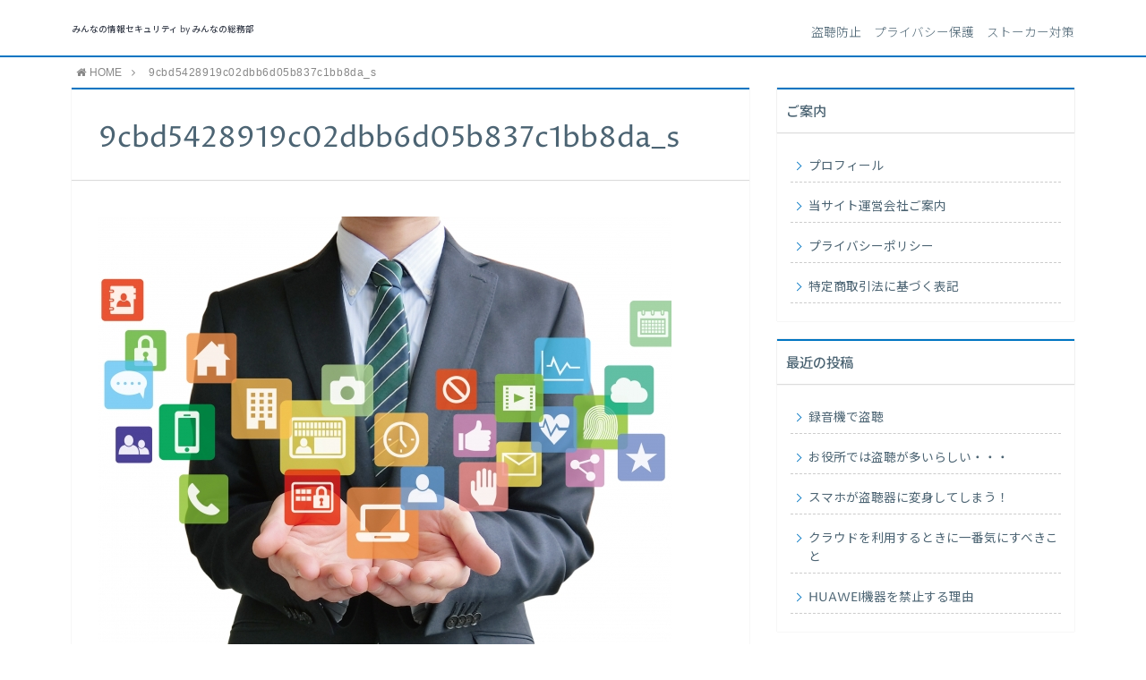

--- FILE ---
content_type: text/html; charset=UTF-8
request_url: https://www.infoprotec.jp/2017/06/23/%E4%BC%9A%E7%A4%BE%E3%81%AE%E6%83%85%E5%A0%B1%E3%82%92%E5%AE%88%E3%82%8B%E4%B8%8A%E3%81%A7%E5%BF%85%E8%A6%81%E3%81%AA%E3%81%9F%E3%81%A3%E3%81%9F%E4%B8%80%E3%81%A4%E3%81%AE%E3%81%93%E3%81%A8/9cbd5428919c02dbb6d05b837c1bb8da_s-2/
body_size: 8572
content:
<!DOCTYPE html>
<html lang="ja">
<head prefix="og: http://ogp.me/ns# fb: http://ogp.me/ns/fb# article: http://ogp.me/ns/article#">
<meta charset="utf-8">
<meta http-equiv="X-UA-Compatible" content="IE=edge">
<meta name="viewport" content="width=device-width, initial-scale=1">
<!-- ここからOGP -->
<meta property="og:type" content="article">
<meta property="og:description" content="">
<meta property="og:title" content="9cbd5428919c02dbb6d05b837c1bb8da_s">
<meta property="og:url" content="https://www.infoprotec.jp/2017/06/23/%e4%bc%9a%e7%a4%be%e3%81%ae%e6%83%85%e5%a0%b1%e3%82%92%e5%ae%88%e3%82%8b%e4%b8%8a%e3%81%a7%e5%bf%85%e8%a6%81%e3%81%aa%e3%81%9f%e3%81%a3%e3%81%9f%e4%b8%80%e3%81%a4%e3%81%ae%e3%81%93%e3%81%a8/9cbd5428919c02dbb6d05b837c1bb8da_s-2/">
<meta property="og:image" content="https://www.infoprotec.jp/wp-content/themes/atlas/img/noimg.png">
<meta property="og:site_name" content="みんなの情報セキュリティ by みんなの総務部">
<meta property="fb:admins" content="https://www.facebook.com/minnanosomubu/">
<!-- ここまでOGP -->
<meta name="twitter:card" content="summary">
 

<link rel="shortcut icon" href="https://www.infoprotec.jp/wp-content/themes/atlas/favicon.ico">



		<!-- All in One SEO 4.9.3 - aioseo.com -->
		<title>9cbd5428919c02dbb6d05b837c1bb8da_s | みんなの情報セキュリティ by みんなの総務部</title>
	<meta name="robots" content="max-image-preview:large" />
	<meta name="author" content="infoprotec"/>
	<link rel="canonical" href="https://www.infoprotec.jp/2017/06/23/%e4%bc%9a%e7%a4%be%e3%81%ae%e6%83%85%e5%a0%b1%e3%82%92%e5%ae%88%e3%82%8b%e4%b8%8a%e3%81%a7%e5%bf%85%e8%a6%81%e3%81%aa%e3%81%9f%e3%81%a3%e3%81%9f%e4%b8%80%e3%81%a4%e3%81%ae%e3%81%93%e3%81%a8/9cbd5428919c02dbb6d05b837c1bb8da_s-2/" />
	<meta name="generator" content="All in One SEO (AIOSEO) 4.9.3" />
		<meta property="og:locale" content="ja_JP" />
		<meta property="og:site_name" content="みんなの情報セキュリティ by みんなの総務部 | Just another WordPress site" />
		<meta property="og:type" content="article" />
		<meta property="og:title" content="9cbd5428919c02dbb6d05b837c1bb8da_s | みんなの情報セキュリティ by みんなの総務部" />
		<meta property="og:url" content="https://www.infoprotec.jp/2017/06/23/%e4%bc%9a%e7%a4%be%e3%81%ae%e6%83%85%e5%a0%b1%e3%82%92%e5%ae%88%e3%82%8b%e4%b8%8a%e3%81%a7%e5%bf%85%e8%a6%81%e3%81%aa%e3%81%9f%e3%81%a3%e3%81%9f%e4%b8%80%e3%81%a4%e3%81%ae%e3%81%93%e3%81%a8/9cbd5428919c02dbb6d05b837c1bb8da_s-2/" />
		<meta property="article:published_time" content="2017-06-15T05:26:16+00:00" />
		<meta property="article:modified_time" content="2017-06-23T05:46:43+00:00" />
		<meta name="twitter:card" content="summary" />
		<meta name="twitter:title" content="9cbd5428919c02dbb6d05b837c1bb8da_s | みんなの情報セキュリティ by みんなの総務部" />
		<script type="application/ld+json" class="aioseo-schema">
			{"@context":"https:\/\/schema.org","@graph":[{"@type":"BreadcrumbList","@id":"https:\/\/www.infoprotec.jp\/2017\/06\/23\/%e4%bc%9a%e7%a4%be%e3%81%ae%e6%83%85%e5%a0%b1%e3%82%92%e5%ae%88%e3%82%8b%e4%b8%8a%e3%81%a7%e5%bf%85%e8%a6%81%e3%81%aa%e3%81%9f%e3%81%a3%e3%81%9f%e4%b8%80%e3%81%a4%e3%81%ae%e3%81%93%e3%81%a8\/9cbd5428919c02dbb6d05b837c1bb8da_s-2\/#breadcrumblist","itemListElement":[{"@type":"ListItem","@id":"https:\/\/www.infoprotec.jp#listItem","position":1,"name":"\u30db\u30fc\u30e0","item":"https:\/\/www.infoprotec.jp","nextItem":{"@type":"ListItem","@id":"https:\/\/www.infoprotec.jp\/2017\/06\/23\/%e4%bc%9a%e7%a4%be%e3%81%ae%e6%83%85%e5%a0%b1%e3%82%92%e5%ae%88%e3%82%8b%e4%b8%8a%e3%81%a7%e5%bf%85%e8%a6%81%e3%81%aa%e3%81%9f%e3%81%a3%e3%81%9f%e4%b8%80%e3%81%a4%e3%81%ae%e3%81%93%e3%81%a8\/9cbd5428919c02dbb6d05b837c1bb8da_s-2\/#listItem","name":"9cbd5428919c02dbb6d05b837c1bb8da_s"}},{"@type":"ListItem","@id":"https:\/\/www.infoprotec.jp\/2017\/06\/23\/%e4%bc%9a%e7%a4%be%e3%81%ae%e6%83%85%e5%a0%b1%e3%82%92%e5%ae%88%e3%82%8b%e4%b8%8a%e3%81%a7%e5%bf%85%e8%a6%81%e3%81%aa%e3%81%9f%e3%81%a3%e3%81%9f%e4%b8%80%e3%81%a4%e3%81%ae%e3%81%93%e3%81%a8\/9cbd5428919c02dbb6d05b837c1bb8da_s-2\/#listItem","position":2,"name":"9cbd5428919c02dbb6d05b837c1bb8da_s","previousItem":{"@type":"ListItem","@id":"https:\/\/www.infoprotec.jp#listItem","name":"\u30db\u30fc\u30e0"}}]},{"@type":"ItemPage","@id":"https:\/\/www.infoprotec.jp\/2017\/06\/23\/%e4%bc%9a%e7%a4%be%e3%81%ae%e6%83%85%e5%a0%b1%e3%82%92%e5%ae%88%e3%82%8b%e4%b8%8a%e3%81%a7%e5%bf%85%e8%a6%81%e3%81%aa%e3%81%9f%e3%81%a3%e3%81%9f%e4%b8%80%e3%81%a4%e3%81%ae%e3%81%93%e3%81%a8\/9cbd5428919c02dbb6d05b837c1bb8da_s-2\/#itempage","url":"https:\/\/www.infoprotec.jp\/2017\/06\/23\/%e4%bc%9a%e7%a4%be%e3%81%ae%e6%83%85%e5%a0%b1%e3%82%92%e5%ae%88%e3%82%8b%e4%b8%8a%e3%81%a7%e5%bf%85%e8%a6%81%e3%81%aa%e3%81%9f%e3%81%a3%e3%81%9f%e4%b8%80%e3%81%a4%e3%81%ae%e3%81%93%e3%81%a8\/9cbd5428919c02dbb6d05b837c1bb8da_s-2\/","name":"9cbd5428919c02dbb6d05b837c1bb8da_s | \u307f\u3093\u306a\u306e\u60c5\u5831\u30bb\u30ad\u30e5\u30ea\u30c6\u30a3 by \u307f\u3093\u306a\u306e\u7dcf\u52d9\u90e8","inLanguage":"ja","isPartOf":{"@id":"https:\/\/www.infoprotec.jp\/#website"},"breadcrumb":{"@id":"https:\/\/www.infoprotec.jp\/2017\/06\/23\/%e4%bc%9a%e7%a4%be%e3%81%ae%e6%83%85%e5%a0%b1%e3%82%92%e5%ae%88%e3%82%8b%e4%b8%8a%e3%81%a7%e5%bf%85%e8%a6%81%e3%81%aa%e3%81%9f%e3%81%a3%e3%81%9f%e4%b8%80%e3%81%a4%e3%81%ae%e3%81%93%e3%81%a8\/9cbd5428919c02dbb6d05b837c1bb8da_s-2\/#breadcrumblist"},"author":{"@id":"https:\/\/www.infoprotec.jp\/author\/infoprotec\/#author"},"creator":{"@id":"https:\/\/www.infoprotec.jp\/author\/infoprotec\/#author"},"datePublished":"2017-06-15T14:26:16+09:00","dateModified":"2017-06-23T14:46:43+09:00"},{"@type":"Organization","@id":"https:\/\/www.infoprotec.jp\/#organization","name":"\u307f\u3093\u306a\u306e\u60c5\u5831\u30bb\u30ad\u30e5\u30ea\u30c6\u30a3 by \u307f\u3093\u306a\u306e\u7dcf\u52d9\u90e8","description":"Just another WordPress site","url":"https:\/\/www.infoprotec.jp\/"},{"@type":"Person","@id":"https:\/\/www.infoprotec.jp\/author\/infoprotec\/#author","url":"https:\/\/www.infoprotec.jp\/author\/infoprotec\/","name":"infoprotec","image":{"@type":"ImageObject","@id":"https:\/\/www.infoprotec.jp\/2017\/06\/23\/%e4%bc%9a%e7%a4%be%e3%81%ae%e6%83%85%e5%a0%b1%e3%82%92%e5%ae%88%e3%82%8b%e4%b8%8a%e3%81%a7%e5%bf%85%e8%a6%81%e3%81%aa%e3%81%9f%e3%81%a3%e3%81%9f%e4%b8%80%e3%81%a4%e3%81%ae%e3%81%93%e3%81%a8\/9cbd5428919c02dbb6d05b837c1bb8da_s-2\/#authorImage","url":"https:\/\/secure.gravatar.com\/avatar\/99b350d0d9f5c688a131703debaf3cb9?s=96&d=mm&r=g","width":96,"height":96,"caption":"infoprotec"}},{"@type":"WebSite","@id":"https:\/\/www.infoprotec.jp\/#website","url":"https:\/\/www.infoprotec.jp\/","name":"\u307f\u3093\u306a\u306e\u60c5\u5831\u30bb\u30ad\u30e5\u30ea\u30c6\u30a3 by \u307f\u3093\u306a\u306e\u7dcf\u52d9\u90e8","description":"Just another WordPress site","inLanguage":"ja","publisher":{"@id":"https:\/\/www.infoprotec.jp\/#organization"}}]}
		</script>
		<!-- All in One SEO -->

<link rel='dns-prefetch' href='//use.fontawesome.com' />
<link rel='dns-prefetch' href='//s.w.org' />
<link rel='dns-prefetch' href='//v0.wordpress.com' />
<link rel='dns-prefetch' href='//i0.wp.com' />
<link rel='dns-prefetch' href='//i1.wp.com' />
<link rel='dns-prefetch' href='//i2.wp.com' />
<link rel="alternate" type="application/rss+xml" title="みんなの情報セキュリティ by みんなの総務部 &raquo; フィード" href="https://www.infoprotec.jp/feed/" />
<link rel="alternate" type="application/rss+xml" title="みんなの情報セキュリティ by みんなの総務部 &raquo; コメントフィード" href="https://www.infoprotec.jp/comments/feed/" />
<link rel="alternate" type="application/rss+xml" title="みんなの情報セキュリティ by みんなの総務部 &raquo; 9cbd5428919c02dbb6d05b837c1bb8da_s のコメントのフィード" href="https://www.infoprotec.jp/2017/06/23/%e4%bc%9a%e7%a4%be%e3%81%ae%e6%83%85%e5%a0%b1%e3%82%92%e5%ae%88%e3%82%8b%e4%b8%8a%e3%81%a7%e5%bf%85%e8%a6%81%e3%81%aa%e3%81%9f%e3%81%a3%e3%81%9f%e4%b8%80%e3%81%a4%e3%81%ae%e3%81%93%e3%81%a8/9cbd5428919c02dbb6d05b837c1bb8da_s-2/feed/" />
		<script type="text/javascript">
			window._wpemojiSettings = {"baseUrl":"https:\/\/s.w.org\/images\/core\/emoji\/13.0.1\/72x72\/","ext":".png","svgUrl":"https:\/\/s.w.org\/images\/core\/emoji\/13.0.1\/svg\/","svgExt":".svg","source":{"concatemoji":"https:\/\/www.infoprotec.jp\/wp-includes\/js\/wp-emoji-release.min.js?ver=5.7.14"}};
			!function(e,a,t){var n,r,o,i=a.createElement("canvas"),p=i.getContext&&i.getContext("2d");function s(e,t){var a=String.fromCharCode;p.clearRect(0,0,i.width,i.height),p.fillText(a.apply(this,e),0,0);e=i.toDataURL();return p.clearRect(0,0,i.width,i.height),p.fillText(a.apply(this,t),0,0),e===i.toDataURL()}function c(e){var t=a.createElement("script");t.src=e,t.defer=t.type="text/javascript",a.getElementsByTagName("head")[0].appendChild(t)}for(o=Array("flag","emoji"),t.supports={everything:!0,everythingExceptFlag:!0},r=0;r<o.length;r++)t.supports[o[r]]=function(e){if(!p||!p.fillText)return!1;switch(p.textBaseline="top",p.font="600 32px Arial",e){case"flag":return s([127987,65039,8205,9895,65039],[127987,65039,8203,9895,65039])?!1:!s([55356,56826,55356,56819],[55356,56826,8203,55356,56819])&&!s([55356,57332,56128,56423,56128,56418,56128,56421,56128,56430,56128,56423,56128,56447],[55356,57332,8203,56128,56423,8203,56128,56418,8203,56128,56421,8203,56128,56430,8203,56128,56423,8203,56128,56447]);case"emoji":return!s([55357,56424,8205,55356,57212],[55357,56424,8203,55356,57212])}return!1}(o[r]),t.supports.everything=t.supports.everything&&t.supports[o[r]],"flag"!==o[r]&&(t.supports.everythingExceptFlag=t.supports.everythingExceptFlag&&t.supports[o[r]]);t.supports.everythingExceptFlag=t.supports.everythingExceptFlag&&!t.supports.flag,t.DOMReady=!1,t.readyCallback=function(){t.DOMReady=!0},t.supports.everything||(n=function(){t.readyCallback()},a.addEventListener?(a.addEventListener("DOMContentLoaded",n,!1),e.addEventListener("load",n,!1)):(e.attachEvent("onload",n),a.attachEvent("onreadystatechange",function(){"complete"===a.readyState&&t.readyCallback()})),(n=t.source||{}).concatemoji?c(n.concatemoji):n.wpemoji&&n.twemoji&&(c(n.twemoji),c(n.wpemoji)))}(window,document,window._wpemojiSettings);
		</script>
		<style type="text/css">
img.wp-smiley,
img.emoji {
	display: inline !important;
	border: none !important;
	box-shadow: none !important;
	height: 1em !important;
	width: 1em !important;
	margin: 0 .07em !important;
	vertical-align: -0.1em !important;
	background: none !important;
	padding: 0 !important;
}
</style>
	<link rel='stylesheet' id='wp-block-library-css'  href='https://www.infoprotec.jp/wp-includes/css/dist/block-library/style.min.css?ver=5.7.14' type='text/css' media='all' />
<style id='wp-block-library-inline-css' type='text/css'>
.has-text-align-justify{text-align:justify;}
</style>
<link rel='stylesheet' id='aioseo/css/src/vue/standalone/blocks/table-of-contents/global.scss-css'  href='https://www.infoprotec.jp/wp-content/plugins/all-in-one-seo-pack/dist/Lite/assets/css/table-of-contents/global.e90f6d47.css?ver=4.9.3' type='text/css' media='all' />
<link rel='stylesheet' id='mediaelement-css'  href='https://www.infoprotec.jp/wp-includes/js/mediaelement/mediaelementplayer-legacy.min.css?ver=4.2.16' type='text/css' media='all' />
<link rel='stylesheet' id='wp-mediaelement-css'  href='https://www.infoprotec.jp/wp-includes/js/mediaelement/wp-mediaelement.min.css?ver=5.7.14' type='text/css' media='all' />
<link rel='stylesheet' id='toc-screen-css'  href='https://www.infoprotec.jp/wp-content/plugins/table-of-contents-plus/screen.min.css?ver=2411.1' type='text/css' media='all' />
<link rel='stylesheet' id='theme-style-css'  href='https://www.infoprotec.jp/wp-content/themes/atlas/style.css?ver=5.7.14' type='text/css' media='all' />
<link rel='stylesheet' id='jetpack_css-css'  href='https://www.infoprotec.jp/wp-content/plugins/jetpack/css/jetpack.css?ver=10.4.2' type='text/css' media='all' />
<script type='text/javascript' src='https://www.infoprotec.jp/wp-includes/js/jquery/jquery.min.js?ver=3.5.1' id='jquery-core-js'></script>
<script type='text/javascript' src='https://www.infoprotec.jp/wp-includes/js/jquery/jquery-migrate.min.js?ver=3.3.2' id='jquery-migrate-js'></script>
<link rel="https://api.w.org/" href="https://www.infoprotec.jp/wp-json/" /><link rel="alternate" type="application/json" href="https://www.infoprotec.jp/wp-json/wp/v2/media/203" /><link rel='shortlink' href='https://wp.me/a8tN0W-3h' />
<link rel="alternate" type="application/json+oembed" href="https://www.infoprotec.jp/wp-json/oembed/1.0/embed?url=https%3A%2F%2Fwww.infoprotec.jp%2F2017%2F06%2F23%2F%25e4%25bc%259a%25e7%25a4%25be%25e3%2581%25ae%25e6%2583%2585%25e5%25a0%25b1%25e3%2582%2592%25e5%25ae%2588%25e3%2582%258b%25e4%25b8%258a%25e3%2581%25a7%25e5%25bf%2585%25e8%25a6%2581%25e3%2581%25aa%25e3%2581%259f%25e3%2581%25a3%25e3%2581%259f%25e4%25b8%2580%25e3%2581%25a4%25e3%2581%25ae%25e3%2581%2593%25e3%2581%25a8%2F9cbd5428919c02dbb6d05b837c1bb8da_s-2%2F" />
<link rel="alternate" type="text/xml+oembed" href="https://www.infoprotec.jp/wp-json/oembed/1.0/embed?url=https%3A%2F%2Fwww.infoprotec.jp%2F2017%2F06%2F23%2F%25e4%25bc%259a%25e7%25a4%25be%25e3%2581%25ae%25e6%2583%2585%25e5%25a0%25b1%25e3%2582%2592%25e5%25ae%2588%25e3%2582%258b%25e4%25b8%258a%25e3%2581%25a7%25e5%25bf%2585%25e8%25a6%2581%25e3%2581%25aa%25e3%2581%259f%25e3%2581%25a3%25e3%2581%259f%25e4%25b8%2580%25e3%2581%25a4%25e3%2581%25ae%25e3%2581%2593%25e3%2581%25a8%2F9cbd5428919c02dbb6d05b837c1bb8da_s-2%2F&#038;format=xml" />
<script type="text/javascript">
	window._wp_rp_static_base_url = 'https://wprp.zemanta.com/static/';
	window._wp_rp_wp_ajax_url = "https://www.infoprotec.jp/wp-admin/admin-ajax.php";
	window._wp_rp_plugin_version = '3.6.4';
	window._wp_rp_post_id = '203';
	window._wp_rp_num_rel_posts = '6';
	window._wp_rp_thumbnails = true;
	window._wp_rp_post_title = '9cbd5428919c02dbb6d05b837c1bb8da_s';
	window._wp_rp_post_tags = [];
	window._wp_rp_promoted_content = true;
</script>
<link rel="stylesheet" href="https://www.infoprotec.jp/wp-content/plugins/wordpress-23-related-posts-plugin/static/themes/vertical-m.css?version=3.6.4" />
<style type='text/css'>img#wpstats{display:none}</style>
			<style type="text/css">
		body{
			background: #fff;
			color: #4c6473;
		}
		a,
		a:link,
		a:visited,
		a:hover{
			color: #4c6473;
		}
		.logo-size{
			font-size: 60%;
		}
		.logo-size a img{
			width: 60%!important;
		}
		
		.hl-style01 h2,
		.hl-style01 h3,
		.hl-style02 h2,
		.hl-style02 h3,
		.hl-style03 h2,
		.hl-style03 h2:before,
		.hl-style03 h3,
		.hl-style04 h3,
		.hl-style05 h3{
			border-color: #0075c2;
		}
		.hl-style03 h2:after,
		.hl-style04 h2,
		.hl-style05 h2{
			background-color: #0075c2;
		}
		.hl-style04 h2:after{
			border-top-color: #0075c2;
		}
		.hl-style05 h2{
			box-shadow: 0 1px 2px 0 rgba(0,0,0,0), 1.35em 0 0 0 #0075c2, -1.35em 0 0 0 #0075c2;
		}
		h2.pop-post-title{
			background-color: #fff!important;
			border: #fff!important;
			color: #4c6473!important;
			margin-top: 5px!important;
			margin-bottom: 20px!important;
			padding: 0!important;
			font-size: 1.2em!important;
			box-shadow:none!important;
		}
		h2.pop-post-title:after,
		h2.pop-post-title:before{
			display: none;
		}
		.pt-post-main ul:not([class]) li:after,
		.pt-post-main table ul:not([class]) li:after{
			background-color: #0075c2;
		}
		.pt-post-main ol:not([class]) > li:after,
		.pt-post-main table ol:not([class]) > li:after,
		.balloon-box ol li:after{
			background: #0075c2;
		}
		.widgettitle{
			border-top:2px solid #0075c2;
		}
		#header-box{
			border-bottom: 2px solid #0075c2;
			background-color: #fff;
		}
		.meta-cat,
		.big-art-cat,
		.popular-cat,
		#search-btn input[type="submit"]{
			background: #0075c2!important;
		}
		.widget_nav_menu ul li:hover{
			border-left: 3px solid #0075c2!important;
		}
		.widget_categories ul li::before,
		.widget_archive ul li::before,
		.widget_recent_entries ul li::before,
		.widget_pages ul li::before,
		.widget_nav_menu ul .sub-menu li::before{
			border-color: #0075c2!important;
		}
		.information-content{
			background: #3e92bc!important;
			color: #fff!important;
		}
		.information-content table{
			color: #4c6473!important;
		}
		.info-title{
			border-color:#fff!important;
		}
		@media only screen and (min-width: 641px){
			.pt-post-header{
				border-top:2px solid #0075c2!important;
			}
			#drawernav{
				background: #0075c2;
			}
			#drawernav ul.menu-box li.current-menu-item{
				border-top: 2px solid #0075c2;
			}
			#drawernav ul.menu-box li a{
				color: #fff!important;
			}
			#drawernav ul.menu-box > li.menu-item > ul.sub-menu li a{
				background: #0075c2!important;
			}
			#drawernav ul.menu-box > li > a:hover{
				color: #008db7!important;
			}
		}
		
		#logo h1 a,
		#logo span a{
			color: #393f4c;
		}
		

		a:hover,
		#breadcrumb ul li a:hover,
		#breadcrumb ul li a.hover{
			color: #008db7;
		}
		.pagination li:not([class*="current"]) a:hover,
		.pagination li.current a {
			background: #0075c2!important;
		}
		.pt-post-main a{
			color: #008db7;
		}
		
		.color-button01 a,
		.color-button01-big a,
		.color-button01 a:hover,
		.color-button01-big a:hover,
		.color-button01:before,
		.color-button01-big:before{
			background-color: #008db7!important;
		}
		
		.color-button02 a,
		.color-button02-big a,
		.color-button02 a:hover,
		.color-button02-big a:hover,
		.color-button02:before,
		.color-button02-big:before{
			background-color: #d9333f!important;
		}

		.white-button-big a,
		.color-button01-big a,
		.color-button02-big a{
			padding-top: 25px!important;
			padding-bottom: 25px!important;
		}
		.white-button-big a,
		.color-button01-big,
		.color-button02-big{
			width: 100%!important;
		}
		.pt-post-main .marker{
			background: -webkit-linear-gradient( transparent 60%, #fcd575 0% );
			background: linear-gradient( transparent 60%, #fcd575 0% );
		}
		.pt-post-main .color-border{
			border: 2px solid #d9333f;
		}
		.pt-post-main .color-border::after {
			border-color: #d9333f rgba(255,255,255,0.0) rgba(255,255,255,0.0) #d9333f;
		}
		@media only screen and (max-width: 640px){
			.logo-size{
				font-size: 60%;
			}
			.logo-size a img{
				width: 60%!important;
			}
			h2.pop-post-title{
				font-size: 1em!important;
				margin-top:0px!important;
				padding: 0!important;
				margin-bottom: 0px!important;
			}
			#drawernav li.menu-item:before{
				background-color: #0075c2!important;
			}
		}
		@media all and (-ms-high-contrast:none){
			*::-ms-backdrop, .color-button01:before,
			.color-button02:before,
			.color-button01-big:before,
			.color-button02-big:before{
				background-color: #595857!important;
			}
		}
	</style>


<!-- HTML5 shim and Respond.js for IE8 support of HTML5 elements and media queries -->
<!-- WARNING: Respond.js doesn't work if you view the page via file:// -->
<!--[if lt IE 9]>
      <script src="https://oss.maxcdn.com/html5shiv/3.7.2/html5shiv.min.js"></script>
      <script src="https://oss.maxcdn.com/respond/1.4.2/respond.min.js"></script>
    <![endif]-->
<meta name="google-site-verification" content="g4fz1LErnn87wTQjrWhW1gBeEbCGMEfyMUDkUyqxg7Q" /></head>
<body>
<div id="wrapper">
	<!--グローバルナビゲーション-->
		
	<!--ヘッダー-->
			<header id="header-box" itemscope itemtype="http://schema.org/WPHeader">
	<div id="header">
		<div id="humberger" >
			<span class="icon-bar"></span>
			<span class="icon-bar"></span>
			<span class="icon-bar"></span>
		</div>
		<div id="logo" itemprop="logo">
												<span class="logo-size"><a href='https://www.infoprotec.jp/' title='みんなの情報セキュリティ by みんなの総務部' rel='home'>みんなの情報セキュリティ by みんなの総務部</a></span>
									</div>
		<p id="site-info">盗聴防止　プライバシー保護　ストーカー対策</p>
	</div>
</header>		
	
	<div class="clearfix"></div>
	
	
			<!--グローバルナビゲーション-->
			<div id="drawernav" class="glonavi-header">
			<nav class="menu"><ul>
<li class="page_item page-item-6"><a href="https://www.infoprotec.jp/atlas_top/">トップページ</a></li>
<li class="page_item page-item-5"><a href="https://www.infoprotec.jp/profile/">プロフィール</a></li>
<li class="page_item page-item-2"><a href="https://www.infoprotec.jp/company/">当サイト運営会社ご案内</a></li>
<li class="page_item page-item-7"><a href="https://www.infoprotec.jp/privacy/">プライバシーポリシー</a></li>
<li class="page_item page-item-8"><a href="https://www.infoprotec.jp/law/">特定商取引法に基づく表記</a></li>
</ul></nav>
		</div>
		
	<div id="breadcrumb" class=""><ul itemprop="breadcrumb"><li class="bcHome" itemscope itemtype="http://data-vocabulary.org/Breadcrumb"><a href="https://www.infoprotec.jp/" itemprop="url"><i class="fa fa-home space-i" aria-hidden="true"></i><span itemprop="title">HOME</span></a></li><li><i class="fa fa-angle-right space" aria-hidden="true"></i></li><li>9cbd5428919c02dbb6d05b837c1bb8da_s</li></ul></div>	<div id="contents">
		<div id="overlay"></div>
		<!--メインコンテンツ-->
		<main itemprop="mainContentOfPage">
			<section class="pt-post-box hentry">
									<article class="pt-post">
						<header class="pt-post-header">
							<h1 class="pt-post-title entry-title" itemprop="headline">9cbd5428919c02dbb6d05b837c1bb8da_s</h1>
						</header>
							
						<div class="pt-post-main-box">

							<div class="pt-post-main hl-style01 entry-content  " itemprop="articleBody">
																							<p>
									<a href="https://www.infoprotec.jp/wp-content/uploads/2017/06/9cbd5428919c02dbb6d05b837c1bb8da_s-1.jpg" target="_blank"><img src="https://www.infoprotec.jp/wp-content/uploads/2017/06/9cbd5428919c02dbb6d05b837c1bb8da_s-1.jpg" width="640" height="480" alt="" /></a>
								</p>
														

						</div>
						</div>
					</article>
					<div id="prev-next" class="clearfix">  

			<div class="prevnext-home" id="prev"><a href="https://www.infoprotec.jp/" title="みんなの情報セキュリティ by みんなの総務部" class="clearfix">
		<div id="prev-title"><span><i class="fa fa-angle-left fa-lg" aria-hidden="true"></i></span></div><p>トップページにもどる</p></a></div>
				<div class="prevnext-home" id="next"><a href="https://www.infoprotec.jp/" title="みんなの情報セキュリティ by みんなの総務部"  class="clearfix">
		<div id="next-title"><span><i class="fa fa-angle-right fa-lg" aria-hidden="true"></i></span></div><p>トップページにもどる</p></a></div>
	
</div>
								    		</section>
		</main>

		<!--サイドバー-->
<div id="sidebar" role="complementary" itemscope itemtype="http://schema.org/WPSideBar">
	<div id="pages-3" class="widget widget_pages"><h2 class="widgettitle">ご案内</h2>
			<ul>
				<li class="page_item page-item-5"><a href="https://www.infoprotec.jp/profile/">プロフィール</a></li>
<li class="page_item page-item-2"><a href="https://www.infoprotec.jp/company/">当サイト運営会社ご案内</a></li>
<li class="page_item page-item-7"><a href="https://www.infoprotec.jp/privacy/">プライバシーポリシー</a></li>
<li class="page_item page-item-8"><a href="https://www.infoprotec.jp/law/">特定商取引法に基づく表記</a></li>
			</ul>

			</div>
		<div id="recent-posts-2" class="widget widget_recent_entries">
		<h2 class="widgettitle">最近の投稿</h2>
		<ul>
											<li>
					<a href="https://www.infoprotec.jp/2019/03/21/%e9%8c%b2%e9%9f%b3%e6%a9%9f%e3%81%a7%e7%9b%97%e8%81%b4/">録音機で盗聴</a>
									</li>
											<li>
					<a href="https://www.infoprotec.jp/2019/03/19/%e3%81%8a%e5%bd%b9%e6%89%80%e3%81%a7%e3%81%af%e7%9b%97%e8%81%b4%e3%81%8c%e5%a4%9a%e3%81%84%e3%82%89%e3%81%97%e3%81%84%e3%83%bb%e3%83%bb%e3%83%bb/">お役所では盗聴が多いらしい・・・</a>
									</li>
											<li>
					<a href="https://www.infoprotec.jp/2019/01/06/%e3%82%b9%e3%83%9e%e3%83%9b%e3%81%8c%e7%9b%97%e8%81%b4%e5%99%a8%e3%81%ab%e5%a4%89%e8%ba%ab%e3%81%97%e3%81%a6%e3%81%97%e3%81%be%e3%81%86%ef%bc%81/">スマホが盗聴器に変身してしまう！</a>
									</li>
											<li>
					<a href="https://www.infoprotec.jp/2019/01/01/%e3%82%af%e3%83%a9%e3%82%a6%e3%83%89%e3%82%92%e5%88%a9%e7%94%a8%e3%81%99%e3%82%8b%e3%81%a8%e3%81%8d%e3%81%ab%e4%b8%80%e7%95%aa%e6%b0%97%e3%81%ab%e3%81%99%e3%81%b9%e3%81%8d%e3%81%93%e3%81%a8/">クラウドを利用するときに一番気にすべきこと</a>
									</li>
											<li>
					<a href="https://www.infoprotec.jp/2018/12/28/huawei%e6%a9%9f%e5%99%a8%e3%82%92%e7%a6%81%e6%ad%a2%e3%81%99%e3%82%8b%e7%90%86%e7%94%b1/">HUAWEI機器を禁止する理由</a>
									</li>
					</ul>

		</div><div id="search-2" class="widget widget_search"><form id="search-box" role="search" method="get" id="searchform" action="https://www.infoprotec.jp/">
	<input type="search" class="text" value="" name="s" id="s">
	<div id="search-btn"><input type="submit" id="searchsubmit" value="&#xf002;"></div>
</form></div><div id="categories-2" class="widget widget_categories"><h2 class="widgettitle">カテゴリー</h2>
			<ul>
					<li class="cat-item cat-item-2"><a href="https://www.infoprotec.jp/category/%e3%83%91%e3%82%bd%e3%82%b3%e3%83%b3%e3%82%92%e5%ae%88%e3%82%8b/">パソコンを守る</a>
</li>
	<li class="cat-item cat-item-4"><a href="https://www.infoprotec.jp/category/%e4%bc%9a%e7%a4%be%e3%81%ae%e6%83%85%e5%a0%b1%e3%82%92%e5%ae%88%e3%82%8b/">会社の情報を守る</a>
</li>
	<li class="cat-item cat-item-3"><a href="https://www.infoprotec.jp/category/%e6%97%a5%e5%b8%b8%e7%94%9f%e6%b4%bb%e3%82%92%e5%ae%88%e3%82%8b/">日常生活を守る</a>
</li>
	<li class="cat-item cat-item-1"><a href="https://www.infoprotec.jp/category/%e6%9c%aa%e5%88%86%e9%a1%9e/">未分類</a>
</li>
			</ul>

			</div><div id="archives-2" class="widget widget_archive"><h2 class="widgettitle">アーカイブ</h2>
			<ul>
					<li><a href='https://www.infoprotec.jp/2019/03/'>2019年3月</a></li>
	<li><a href='https://www.infoprotec.jp/2019/01/'>2019年1月</a></li>
	<li><a href='https://www.infoprotec.jp/2018/12/'>2018年12月</a></li>
	<li><a href='https://www.infoprotec.jp/2017/09/'>2017年9月</a></li>
	<li><a href='https://www.infoprotec.jp/2017/06/'>2017年6月</a></li>
	<li><a href='https://www.infoprotec.jp/2017/04/'>2017年4月</a></li>
	<li><a href='https://www.infoprotec.jp/2017/03/'>2017年3月</a></li>
			</ul>

			</div><div id="meta-2" class="widget widget_meta"><h2 class="widgettitle">メタ情報</h2>
		<ul>
						<li><a href="https://www.infoprotec.jp/wp-login.php">ログイン</a></li>
			<li><a href="https://www.infoprotec.jp/feed/">投稿フィード</a></li>
			<li><a href="https://www.infoprotec.jp/comments/feed/">コメントフィード</a></li>

			<li><a href="https://ja.wordpress.org/">WordPress.org</a></li>
		</ul>

		</div>	</div>
</div>
	</div>
	<div class="clearfix"></div>
	<!--フッター-->
	<footer role="contentinfo" itemscope itemtype="http://schema.org/WPFooter">
					<div id="footer-box">
				<span id="privacy"><a href="https://www.infoprotec.jp/privacy">プライバシーポリシー</a></span>
				<span id="law"><a href="https://www.infoprotec.jp/law">免責事項</a></span>
				<span id="copyright" itemprop="copyrightHolder"><i class="fa fa-copyright" aria-hidden="true"></i>2017–2026&nbsp;&nbsp;みんなの情報セキュリティ by みんなの総務部</span>
			</div>
				<div class="clearfix"></div>
	</footer>
</div><!--wrapperー-->

<script type='text/javascript' id='button-js-js-extra'>
/* <![CDATA[ */
var myScript = {"plugins_Url":"https:\/\/www.infoprotec.jp\/wp-content\/plugins"};
/* ]]> */
</script>
<script type='text/javascript' src='https://www.infoprotec.jp/wp-content/plugins/tayori/js/tayori_button.js?ver=5.7.14' id='button-js-js'></script>
<script type='text/javascript' src='https://www.infoprotec.jp/wp-content/plugins/tayori/js/tayori-setting.js?ver=5.7.14' id='tayori-setting-js-js'></script>
<script type='text/javascript' src='https://www.infoprotec.jp/wp-content/plugins/jetpack/_inc/build/photon/photon.min.js?ver=20191001' id='jetpack-photon-js'></script>
<script type='text/javascript' id='toc-front-js-extra'>
/* <![CDATA[ */
var tocplus = {"visibility_show":"\u8868\u793a","visibility_hide":"\u975e\u8868\u793a","width":"Auto"};
/* ]]> */
</script>
<script type='text/javascript' src='https://www.infoprotec.jp/wp-content/plugins/table-of-contents-plus/front.min.js?ver=2411.1' id='toc-front-js'></script>
<script type='text/javascript' src='https://www.infoprotec.jp/wp-content/themes/atlas/js/common.js?ver=5.7.14' id='pt-common-js'></script>
<script type='text/javascript' src='https://use.fontawesome.com/0ab62ebc18.js?ver=5.7.14' id='fontawesome-js'></script>
<script type='text/javascript' src='https://www.infoprotec.jp/wp-includes/js/wp-embed.min.js?ver=5.7.14' id='wp-embed-js'></script>
<script src='https://stats.wp.com/e-202604.js' defer></script>
<script>
	_stq = window._stq || [];
	_stq.push([ 'view', {v:'ext',j:'1:10.4.2',blog:'125310614',post:'203',tz:'9',srv:'www.infoprotec.jp'} ]);
	_stq.push([ 'clickTrackerInit', '125310614', '203' ]);
</script>
<div id="fb-root"></div>
<script>
(function(d, s, id) {
	var js, fjs = d.getElementsByTagName(s)[0];
	if (d.getElementById(id)) return;
	js = d.createElement(s); js.id = id;
	js.src = "//connect.facebook.net/ja_JP/sdk.js#xfbml=1&version=v2.7";
	fjs.parentNode.insertBefore(js, fjs);
}(document, 'script', 'facebook-jssdk'));
</script>
<div id="page-top">
	<a id="totop"><i class="fa fa-angle-double-up" aria-hidden="true"></i></a>
</div>
	</body>
</html>